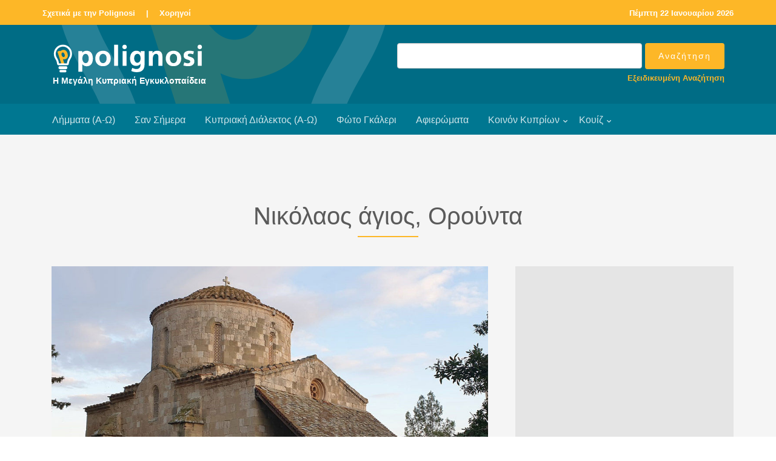

--- FILE ---
content_type: text/html
request_url: https://www.polignosi.com/cgibin/hweb?-A=37424&-V=limmata
body_size: 5460
content:

<!DOCTYPE html>
<!--[if lt IE 7]>      <html class="no-js lt-ie9 lt-ie8 lt-ie7"> <![endif]-->
<!--[if IE 7]>         <html class="no-js lt-ie9 lt-ie8"> <![endif]-->
<!--[if IE 8]>         <html class="no-js lt-ie9"> <![endif]-->
<!--[if gt IE 8]><!--> <html class="no-js"> <!--<![endif]-->
<head>

<!-- Global site tag (gtag.js) - Google Analytics -->
<script async src="https://www.googletagmanager.com/gtag/js?id=UA-143753957-1"></script>
<script>
  window.dataLayer = window.dataLayer || [];
  function gtag(){dataLayer.push(arguments);}
  gtag('js', new Date());

  gtag('config', 'UA-143753957-1');
</script>

<!-- Google tag (gtag.js) - Google Analytics GA4 -->
<script async src="https://www.googletagmanager.com/gtag/js?id=G-TRFXGCCV8E"></script>
<script>
  window.dataLayer = window.dataLayer || [];
  function gtag(){dataLayer.push(arguments);}
  gtag('js', new Date());

  gtag('config', 'G-TRFXGCCV8E');
</script>


    <META HTTP-EQUIV="Content-Type" CONTENT="text/html; charset=windows-1253">
    <meta http-equiv="X-UA-Compatible" content="IE=edge">


    <title>Νικόλαος άγιος, Ορούντα</title>
    <meta name="viewport" content="width=device-width, initial-scale=1">
    <meta name="description" content="Βρίσκεται στην αριστερή όχθη του ποταμού της Περιστερώνας στα δυτικά του χωριού Ορούντα. Σώθηκαν..." />
    <meta name="keywords" content="Νικόλαος άγιος, Ορούντα ΝΙΚΟΛΑΟΣ ΑΓΙΟΣ ΟΡΟΥΝΤΑ  μοναστήρι αγίου Νικολάου Ορούντας γυναικείο μοναστήρι μοναστηρια" />
    <meta name="author" content="Polignosi" />


    <!-- Facebook and Twitter integration -->
    <meta property="og:title" content="Νικόλαος άγιος, Ορούντα" />
    <meta property="og:image" content="https://www.polignosi.com/pictures/20241023/1729688237-04569.jpg" />
    <meta property="og:url" content="https://www.polignosi.com/cgibin/hweb?-A=37424&-V=limmata"/>
    <meta property="og:site_name" content="www.polignosi.com" />
    <meta property="og:type" content="website" />
    <meta property="og:description" content="Βρίσκεται στην αριστερή όχθη του ποταμού της Περιστερώνας στα δυτικά του χωριού Ορούντα. Σώθηκαν..." />
    <meta name="twitter:title" content="Νικόλαος άγιος, Ορούντα" />
    <meta name="twitter:image" content="https://www.polignosi.com/pictures/20241023/1729688237-04569.jpg" />
    <meta name="twitter:url" content="https://www.polignosi.com/cgibin/hweb?-A=37424&-V=limmata" />
    <meta name="twitter:card" content="summary_large_image" />
    <meta name="twitter:site" content="@polignosi">


    <!-- Place favicon.ico and apple-touch-icon.png in the root directory -->
    <link rel="shortcut icon" href="favicon.ico">

    <!-- <link href='https://fonts.googleapis.com/css?family=Open+Sans:400,700,300' rel='stylesheet' type='text/css'> -->
    <link rel="stylesheet" href="/fonts/calibri/stylesheet.css">

    <!-- Animate.css -->
    <link rel="stylesheet" href="/css/animate.css">
    <!-- Icomoon Icon Fonts-->
    <link rel="stylesheet" href="/css/icomoon.css">
    <!-- Bootstrap  -->
    <link rel="stylesheet" href="/css/bootstrap.css">
    <!-- Superfish -->
    <link rel="stylesheet" href="/css/superfish.css">
	<!-- Magnific Popup -->
	<link rel="stylesheet" href="/css/gallery-style.css">
	<link rel="stylesheet" href="/css/magnific-popup.css">

    <link rel="stylesheet" href="/css/style.css">
    <link rel="stylesheet" href="/css/polignosi.css">

    <!-- Modernizr JS -->
    <script src="/js/modernizr-2.6.2.min.js"></script>
    <!-- FOR IE9 below -->
    <!--[if lt IE 9]>
    <script src="/js/respond.min.js"></script>
    <![endif]-->


<!-- DFP HEAD CODE -->
   <script type='text/javascript'>
     (function() {
       var useSSL = 'https:' == document.location.protocol;
       var src = (useSSL ? 'https:' : 'http:') +
           '//www.googletagservices.com/tag/js/gpt.js';
       document.write('<scr' + 'ipt src="' + src + '"></scr' + 'ipt>');
     })();
   </script>


<!-- SHARE THIS -->
<script type='text/javascript' src='https://platform-api.sharethis.com/js/sharethis.js#property=642d27201cdb86001a1eced5&product=inline-share-buttons' async='async'></script>


</head>
<body>
<div id="fh5co-wrapper">
    <div id="fh5co-page">
        <div class="header-top">
            <div class="container">
                <div class="row">
                    <div class="col-md-6 col-sm-6 text-left fh5co-link">
                        <a href="/cgibin/hweb?-A=14456&-V=about">Σχετικά με την Polignosi</a> &nbsp;<a>|</a>&nbsp;
						<a href="/cgibin/hweb?-V=sponsors&_FSECTION=9050&-Sr&-dsponsors.html&_VSECTION=9050">Χορηγοί</a>
                    </div>
                    <div class="col-md-6 col-sm-6 text-right fh5co-link hidden-xs">
						<a href="/cgibin/hweb?-V=sansimera&_FAA=1&-dsansimera.html">

<!-- Repeatable -->
Πέμπτη 22 Ιανουαρίου 2026
<!-- End Repeatable -->


</a>
                    </div>
                </div>
            </div>
        </div>

        <header id="fh5co-header-section">
            <div class="container">
                <div class="nav-header">
                	<div class="col-md-6">
					<a href="#" class="js-fh5co-nav-toggle fh5co-nav-toggle dark"><i></i></a>
					<h1 id="fh5co-logo"><a href="/"><img src="/images/logo_polignosi.png"><p>Η Μεγάλη Κυπριακή Εγκυκλοπαίδεια</p></a></h1>
					</div>

					<div id="fh5co-logo" class="col-md-6" style="float:right; padding-top:0px; padding-bottom:10px;">
						<FORM METHOD="POST" name="qsearch" ACTION="/cgibin/hweb">
							<INPUT TYPE="hidden" NAME="-V" VALUE="search">
							<INPUT TYPE="hidden" NAME="-b" VALUE="20">
							<INPUT TYPE="hidden" NAME="-d" VALUE="listrec.html">
							<INPUT TYPE="hidden" name="-S" VALUE="sortrel">
						<table width="100%" cellpadding="0" cellspacing="0" border="0">
							<tr>
							<td width="100%" align="right"><input type="text" class="form-control" name="_TSEARCHTEXT"></td>
							<td align="left" style="padding-left:5px;"><input type="submit" value="Αναζήτηση" class="btn btn-primary"></td>
							</tr>
							<tr>
							<td colspan="2"><p class="advsearch"><a href="/cgibin/hweb?-V=search&-uFadvsearch.html">Εξειδικευμένη Αναζήτηση</a></p></td>
							</tr>
						</table>
						</FORM>
					</div>

                </div>
            </div>

            <div style="background-color: #007791;">
                <div class="container">
                    <!-- START #fh5co-menu-wrap -->
                    <nav id="fh5co-menu-wrap" role="navigation">
                        <ul class="sf-menu" id="fh5co-primary-menu">
                            <li><a href="/cgibin/hweb?-V=atoz&_FATOZ=%C1&-b=20&-datoz.html&-SsortA">Λήμματα (Α-Ω)</a></li>
                            <li><a href="/cgibin/hweb?-V=sansimera&_FAA=1&-dsansimera.html">Σαν Σήμερα</a></li>
                            <li><a href="/cgibin/hweb?-V=cylangatoz&_FATOZ=%C1&-b=50&-dcylangatoz.html&-SsortA">Κυπριακή Διάλεκτος (Α-Ω)</a></li>
                            <li><a href="/cgibin/hweb?-V=gallery&_FAA%3E=0&-Sr&-dgalleries.html">Φώτο Γκάλερι</a></li>
                            <li><a href="/cgibin/hweb?-V=specials&_FAA%3E=0&-Sr&-dspecials.html">Αφιερώματα</a></li>
                            <li>
								<a href="/cgibin/hweb?-A=37190,intro.html&-V=boccf" class="fh5co-sub-ddown">Κοινόν Κυπρίων</a>
								<ul class="fh5co-sub-menu">
									<!-- li><a href="/cgibin/hweb?-V=boccf&_FSECTION=5001&_FCATEGORY=500110&-Sr&-dboccf.html&_VSECTION=5001&_VCATEGORY=500110">Ιστορικό Αρχείο</a></li -->
									<li><a href="/cgibin/hweb?-A=14556&-V=boccf">Ογκολογικό Κέντρο</a></li>
									<li><a href="/cgibin/hweb?-V=boccf&_FSECTION=5001&_FCATEGORY=500130&-Sr&-dboccf.html&_VSECTION=5001&_VCATEGORY=500130">Πολιτιστικό Ίδρυμα</a></li>
									<li><a href="/cgibin/hweb?-A=37170&-V=boccf">IDEA</a></li>
									<li><a href="/cgibin/hweb?-A=58541&-V=boccf">SupportCY</a></li>
								</ul>
							</li>
							<li>
								<a href="/cgibin/hweb?-V=quizzes&_FAA%3E=0&-b=18&-Sr&-dquizzes.html">Κουίζ</a>
								<ul class="fh5co-sub-menu">
									<li><a href="/cgibin/hweb?-V=quizzes&_FAA%3E=0&_FCATEGORY=700110&-b=18&-Sr&-dquizzes.html&_VCATEGORY=700110">Γενικές γνώσεις</a></li>
									<li><a href="/cgibin/hweb?-V=quizzes&_FAA%3E=0&_FCATEGORY=700120&-b=18&-Sr&-dquizzes.html&_VCATEGORY=700120">Γεωγραφία</a></li>
									<li><a href="/cgibin/hweb?-V=quizzes&_FAA%3E=0&_FCATEGORY=700130&-b=18&-Sr&-dquizzes.html&_VCATEGORY=700130">Ιστορία</a></li>
									<li><a href="/cgibin/hweb?-V=quizzes&_FAA%3E=0&_FCATEGORY=700140&-b=18&-Sr&-dquizzes.html&_VCATEGORY=700140">Πολιτισμός</a></li>
								</ul>
							</li>
                        </ul>
                    </nav>
                </div>
            </div>
        </header>

		<div id="fh5co-feature-product" class="fh5co-section-gray">
			<div class="container">
				<div class="row">
					<div class="col-md-8 col-md-offset-2 text-center heading-section">
						<h3>Νικόλαος άγιος, Ορούντα</h3>
						<h4></h4>
						<p></p>
					</div>
				</div>
			</div>

			<div class="container">
				<div class="row row-bottom-padded-md">
					<div class="col-lg-8 col-md-7">



<div class="col-md-12 text-center" style="margin-bottom: -31px;"><a href="https://www.polignosi.com/pictures/20241023/1729688237-04569.jpg" class="image-popup" title="43389&nbsp;-&nbsp;Το Μοναστήρι του Αγίου Νικολάου στον Χωριό Ορούντα. (Φωτο: Ηρακλής Νικολάου)"><figure><img src="https://www.polignosi.com/pictures/20241023/1729688237-04569.jpg" alt="Image" class="img-responsive"></figure></a></div>

<div class="col-md-12 addthis">
<!-- Sharethis -->
<div class="sharethis-inline-share-buttons"></div>
</div>

					<div class="col-md-12">
						<div class="feature-text" style="padding: 15px 0px 15px 0px;">

							<p>Γυναικείο Μοναστήρι. Βρίσκεται στην αριστερή όχθη του ποταμού <a href="https://www.polignosi.com/cgibin/hweb?-A=9627&amp;-V=limmata">Σερράχη</a> της <a href="https://www.polignosi.com/cgibin/hweb?-A=42510&amp;-V=limmata">Περιστερώνας</a> στα δυτικά του χωριού <a href="https://www.polignosi.com/cgibin/hweb?-A=8195&amp;-V=limmata">Ορούντα</a>. Σώθηκαν το καθολικό του μικρού μοναστηριού καθώς και μερικά πλινθόκτιστα κτίρια στα νοτιοδυτικά της εκκλησίας. Η εκκλησία είναι του τύπου του μονόκλιτου με τρούλλο. Είναι κτισμένη με πωρόλιθους καλά κατεργασμένους. Διάφορα μορφολογικά στοιχεία όπως το ανάγλυφο λιοντάρι του Αγίου Μάρκου πάνω από τη δυτική είσοδο τοποθετούν την ανέγερση της εκκλησίας στο πρώτο μισό του 16ου αιώνα.</p>
<p>Ο ναός αυτού του άλλοτε μικρού μοναστηριού, αφού παρέμεινε σε εγκατάλειψη για μεγάλο χρονικό διάστημα, άρχισε, με πρωτοβουλία των κατοίκων της Ορούντας και βοήθεια της Μητρόπολης Μόρφου, να αναπαλαιώνεται και να συντηρείται, το 1995. Σύντομα εγκαταστάθηκαν εκεί και 5 μοναχές και έτσι το μοναστήρι αναβίωσε ως γυναικείο.</p>
<p> </p>
<p><strong>Πηγή: </strong></p>
<ol>
<li>Μεγάλη Κυπριακή Εγκυκλοπαίδεια</li>
<li>Μητρόπολη Μόρφου: <a href="https://immorfou.org.cy/%E1%BC%B1%CE%B5%CF%81%E1%BD%B0-%CE%BC%CE%BF%CE%BD%E1%BC%A0-%E1%BC%81%CE%B3%CE%AF%CE%BF%CF%85-%CE%BD%CE%B9%CE%BA%CE%BF%CE%BB%CE%AC%CE%BF%CF%85-%E1%BD%80%CF%81%CE%BF%CF%8D%CE%BD%CF%84%CE%B1%CF%82/">Η ιστορία του Μοναστηριού  του Αγίου Νικολάου</a></li>
</ol>
<p> </p>
<p> </p>
<p> </p>
<p> </p>

						</div>
					</div>



					</div>


					<div class="col-lg-4 col-md-5 ">


<div class="row row-bottom-padded-sm text-center">
<div class="col-md-12">
<div class="img-responsive center-block" style="padding: 30px; background-color: #e5e5e5;">

<!-- 300x250_MKE_01 -->
<div id='div-gpt-ad-1558008842932-0' style='width:300px;height:250px; margin:auto;'>
<script type='text/javascript'>
googletag.cmd.push(function() {
var s300x250_mke_01 = googletag.defineSlot("/110403327/300x250_MKE_01", [300, 250],
"div-gpt-ad-1558008842932-0").addService(googletag.pubads());
googletag.enableServices();
googletag.display("div-gpt-ad-1558008842932-0");
setInterval(function(){googletag.pubads().refresh([s300x250_mke_01]);}, 210000);
});
</script>
</div>

</div>
</div>
</div>








<div class="row"><div class="col-md-12"><div class="related-content"><h4>Επιλογές</h4><h3>Μοναστήρια</h3><ul class="fh5co-portfolio-list"><li><a href="https://www.polignosi.com/cgibin/hweb?-A=7834&-V=limmata">Νεοφύτος άγιος εγκλείστρα, Πάφος</a></li><li><a href="https://www.polignosi.com/cgibin/hweb?-A=7268&-V=limmata">Παναγία Μελανδρύνα, Κερύνεια</a></li><li><a href="https://www.polignosi.com/cgibin/hweb?-A=70&-V=limmata">Παναγία Αμασγός,  Μονάγρι</a></li><li><a href="https://www.polignosi.com/cgibin/hweb?-A=244&-V=limmata">Ανδρείων Μοναστήρι , Λευκωσία</a></li><li><a href="https://www.polignosi.com/cgibin/hweb?-A=13234&-V=limmata">Μοναστήρια της Κύπρου</a></li><li><a href="https://www.polignosi.com/cgibin/hweb?-A=7230&-V=limmata">Παναγία Μαχαιρά, Λευκωσία</a></li><li><a href="https://www.polignosi.com/cgibin/hweb?-A=486&-V=limmata">Αραδιού μοναστήρι</a></li><li><a href="https://www.polignosi.com/cgibin/hweb?-A=9903&-V=limmata">Σταυροβούνι μοναστήρι</a></li></ul></div></div></div>


<div class="row row-bottom-padded-sm text-center">
<div class="col-md-12">
<div class="img-responsive center-block" style="padding: 30px; background-color: #e5e5e5;">

<!-- 300x250_MKE_02 -->
<div id='div-gpt-ad-1558008760678-0' style='width:300px;height:250px; margin:auto;'>
<script type='text/javascript'>
googletag.cmd.push(function() {
var s300x250_mke_02 = googletag.defineSlot("/110403327/300x250_MKE_02", [300, 250],
"div-gpt-ad-1558008760678-0").addService(googletag.pubads());
googletag.enableServices();
googletag.display("div-gpt-ad-1558008760678-0");
setInterval(function(){googletag.pubads().refresh([s300x250_mke_02]);}, 210000);
});
</script>
</div>

</div>
</div>
</div>


					</div>



				</div>
			</div>

		</div>





<!-- LARGE LEADERBOARD BANNER AREA -->
<div id="fh5co-banner-lglb">
<div class="container-fluid hidden-sm hidden-xs">
<div class="row text-center">
<div class="img-responsive" style="padding: 20px; background-color: #e5e5e5;">

<!-- 970x90_MKE_01 -->
<div id='div-gpt-ad-1558008805744-0' style='width:970px; height:90px; margin:auto;'>
<script type='text/javascript'>
googletag.cmd.push(function() {
var s970x90_mke_01 = googletag.defineSlot("/110403327/970x90_MKE_01", [970, 90],
"div-gpt-ad-1558008805744-0").addService(googletag.pubads());
googletag.enableServices();
googletag.display("div-gpt-ad-1558008805744-0");
setInterval(function(){googletag.pubads().refresh([s970x90_mke_01]);}, 210000);
});
</script>
</div>

</div>
</div>
</div>
</div>


<div class="gtco-section" data-section="portfolio"><div class="gtco-container"><div class="row"><div class="col-md-8 col-md-offset-2 text-center heading-section"><h2>Φώτο Γκάλερι</h2></div></div><div class="row"><div class="col-md-4 col-sm-6"><a href="https://www.polignosi.com/pictures/20221011/1665492870-00833.jpg" class="gtco-card-item image-popup" title="30689&nbsp;-&nbsp;Η εκκλησία του Αγίου Νικολάου στην Ορούντα."><figure><div class="overlay"></div><img src="https://www.polignosi.com/pictures/20221011/1665492870-00833.jpg" alt="Image" class="img-responsive"></figure></a></div><div class="col-md-4 col-sm-6"><a href="https://www.polignosi.com/pictures/20080915/1221467326-01275-01062.jpg" class="gtco-card-item image-popup" title="4614&nbsp;-&nbsp;Η εκκλησία του Αγίου Νικολάου στην Ορούντα."><figure><div class="overlay"></div><img src="https://www.polignosi.com/pictures/20080915/1221467326-01275-01062.jpg" alt="Image" class="img-responsive"></figure></a></div><div class="col-md-4 col-sm-6"><a href="https://www.polignosi.com/pictures/20080915/1221467330-01276-01062.jpg" class="gtco-card-item image-popup" title="4615&nbsp;-&nbsp;Tο μοναστήρι του Αγίου Νικολάου κοντά στο χωριό Ορούντα"><figure><div class="overlay"></div><img src="https://www.polignosi.com/pictures/20080915/1221467330-01276-01062.jpg" alt="Image" class="img-responsive"></figure></a></div></div></div></div>


<footer>
    <div id="footer">
        <div class="container">
            <div class="row">
                <div class="col-md-8 col-md-offset-2 text-center">
                    <p class="fh5co-social-icons">
                        <a href="https://www.bankofcyprus.com.cy/" target="_blank"><img style="padding: 0 10px 20px 10px;" src="/images/logo_boc_koinokyprion.png" alt=""></a>
                    </p>
                </div>

                <div class="col-md-8 col-md-offset-2 text-center">
                    <p><a href="/">Polignosi</a>. All Rights Reserved.
                        <br>Μέγας Χορηγός: <a href="https://www.bankofcyprus.com.cy/" target="_blank">Τράπεζα Κύπρου</a>
                </div>
            </div>
        </div>

		<div class="gap"></div>

		<div class="container">
			<div class="row">
				<div class="col-md-12 text-center">
					<p><a href="/cgibin/hweb?-A=14463&-V=about">Cookies</a> &nbsp;|&nbsp; <a href="/cgibin/hweb?-A=14459&-V=about">Όροι Χρήσης</a> &nbsp;|&nbsp; <a href="/cgibin/hweb?-V=sponsors&_FSECTION=9050&-Sr&-dsponsors.html&_VSECTION=9050">Χορηγοί</a> &nbsp;|&nbsp; <a href="/cgibin/hweb?-V=subscribe&-uSsubscribe.html">Εγγραφή στην Ηλ. Λίστα</a> &nbsp;|&nbsp; <a href="/cgibin/hweb?-A=14458&-V=about">Επικοινωνία</a> &nbsp;|&nbsp; <a href="/cgibin/hweb?-V=search&-uFadvsearch.html">Εξειδικευμένη Αναζήτηση</a></p>
				</div>
			</div>
		</div>

        <hr>

        <div class="container">
            <div class="row">
                <div class="col-md-8 col-md-offset-2 text-center">
                    <p class="fh5co-social-icons">
                        <a href="https://www.facebook.com/polignosi/" target="_blank"><i class="icon-facebook2"></i></a>
                        <a href="https://twitter.com/polignosi" target="_blank"><i class="icon-twitter2"></i></a>
                        <a href="https://www.youtube.com/@polignosi" target="_blank"><i class="icon-youtube" target="_blank"></i></a>
                    </p>
                </div>
            </div>
        </div>
    </div>
</footer>


</div>
<!-- END fh5co-page -->

</div>
<!-- END fh5co-wrapper -->


<!-- jQuery -->
<script src="/js/jquery.min.js"></script>
<!-- jQuery Easing -->
<script src="/js/jquery.easing.1.3.js"></script>
<!-- Bootstrap -->
<script src="/js/bootstrap.min.js"></script>
<!-- Waypoints -->
<script src="/js/jquery.waypoints.min.js"></script>
<script src="/js/sticky.js"></script>
<!-- Stellar -->
<script src="/js/jquery.stellar.min.js"></script>
<!-- Superfish -->
<script src="/js/hoverIntent.js"></script>
<script src="/js/superfish.js"></script>
<!-- Magnific Popup -->
<script src="/js/jquery.magnific-popup.min.js"></script>
<script src="/js/magnific-popup-options.js"></script>

<!-- Main JS -->
<script src="/js/main.js"></script>


</body>
</html>







<!-- ΑΡΧΕΙΟΝ-WEB Ver 5.5 Copyright (c)1996-2004 Hypersystems Ltd. http://www.hypersystems.gr (03/02/2004 17:00) -->

--- FILE ---
content_type: text/html; charset=utf-8
request_url: https://www.google.com/recaptcha/api2/aframe
body_size: 268
content:
<!DOCTYPE HTML><html><head><meta http-equiv="content-type" content="text/html; charset=UTF-8"></head><body><script nonce="oRY-CjO0vb5wfn1BZ8zoUw">/** Anti-fraud and anti-abuse applications only. See google.com/recaptcha */ try{var clients={'sodar':'https://pagead2.googlesyndication.com/pagead/sodar?'};window.addEventListener("message",function(a){try{if(a.source===window.parent){var b=JSON.parse(a.data);var c=clients[b['id']];if(c){var d=document.createElement('img');d.src=c+b['params']+'&rc='+(localStorage.getItem("rc::a")?sessionStorage.getItem("rc::b"):"");window.document.body.appendChild(d);sessionStorage.setItem("rc::e",parseInt(sessionStorage.getItem("rc::e")||0)+1);localStorage.setItem("rc::h",'1769067967172');}}}catch(b){}});window.parent.postMessage("_grecaptcha_ready", "*");}catch(b){}</script></body></html>